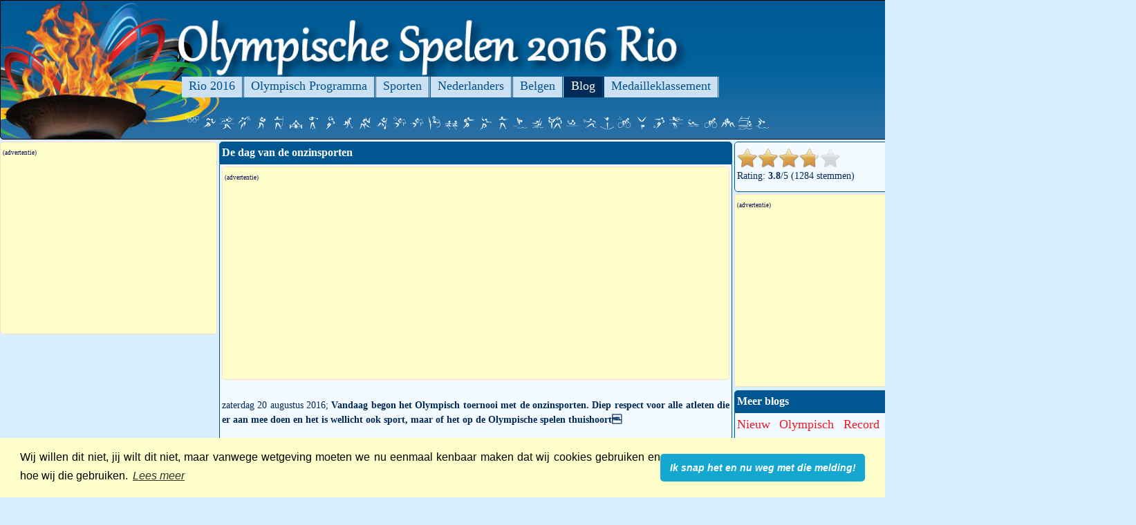

--- FILE ---
content_type: text/html; charset=UTF-8
request_url: https://www.zomerspelen.org/olympische-spelen-rio-2016/blog/de-dag-van-de-onzinsporten/
body_size: 6692
content:



<!DOCTYPE html><html lang ='nl'>
<head>
<meta content='width=device-width, initial-scale=1.0' name='viewport' />
<meta http-equiv='content-type' content='text/html;charset=UTF-8' />
<title>Rio 2016: De dag van de onzinsporten</title>
<meta name='keywords' content=', Olympische Spelen, Rio, 2016 ' />
<meta name='description' content='Vandaag begon het Olympisch toernooi met de onzinsporten. Diep respect voor alle atleten die er aan mee doen en het is wellicht ook sport, maar of het op de Olympische spelen thuishoort' />
<meta name='robots' content='index, follow' />
<meta name='author' content='Rienstra Webdevelopment' />
<link rel='stylesheet' type='text/css' href='../../../css/zomerspelen.css' />
<script type='text/javascript' language='javascript' src='../../../mybin/java.ratebehavior.js'></script>
<script type='text/javascript' language='javascript' src='../../../mybin/java.rating.js'></script>
<script type='text/javascript' language='javascript' src='../../../mybin/jquery-3.2.1.min.js'></script>
<link rel='stylesheet' type='text/css' href='../../../css/rating.css' />
<link rel='stylesheet' type='text/css' href='../../../css/colors.css' />
<!-- Begin Cookie Consent plugin by Silktide - http://silktide.com/cookieconsent -->
<link rel="stylesheet" type="text/css" href="/css/cookieconsent.min.css" />
<script type="text/javascript" src="/mybin/cookieconsent.min.js"></script>
<script>
window.addEventListener("load", function(){
window.cookieconsent.initialise({
  "palette": {
    "popup": {
      "background": "#feffcb"
    },
    "button": {
      "background": "#14a7d0"
    }
  },
  "theme": "classic",
  "content": {
    "message": "Wij willen dit niet, jij wilt dit niet, maar vanwege wetgeving moeten we nu eenmaal kenbaar maken dat wij cookies gebruiken en hoe wij die gebruiken.",
    "dismiss": "Ik snap het en nu weg met die melding!",
    "link": "Lees meer",
    "href": "/cookiepolicy/"
  }
})});
</script>
<!-- End Cookie Consent plugin -->
<!-- Global site tag (gtag.js) - Google Analytics -->
<script async src="https://www.googletagmanager.com/gtag/js?id=UA-33605185-15"></script>
<script>
  window.dataLayer = window.dataLayer || [];
  function gtag(){dataLayer.push(arguments);}
  gtag('js', new Date());

  gtag('config', 'UA-33605185-15');
</script>
</head>
<body>
<div class='page_container'>
<div class='page_header' style='background-image: url(../../../images/logo-2016-rio.jpg);background-size: 100%; border: 1px solid black; background-repeat: no-repeat;background-color:#286FA5;'>
<div class='menu_container' >
<div class='vertnav' ><ul>
<li class='mnu_item'><a class='' title='Olympische Spelen Rio 2016' href='/olympische-spelen-rio-2016/'>Rio 2016</a></li>
<li class='mnu_item'><a class='' title='Olympisch Programma Rio 2016' href='/olympische-spelen-rio-2016/olympisch-programma/'>Olympisch Programma</a></li>
<li class='mnu_item'><a class='' title='Olympische Sporten Rio 2016' href='/olympische-spelen-rio-2016/sporten/'>Sporten</a></li>
<li class='mnu_item'><a class='' title='Nederlanders Rio 2016' href='/olympische-spelen-rio-2016/nederlanders/'>Nederlanders</a></li>
<li class='mnu_item'><a class='' title='Belgen Rio 2016' href='/olympische-spelen-rio-2016/belgen/'>Belgen</a></li>
<li class='mnu_item_sel'><a class='' title='Olympisch Blog Rio 2016' href='/olympische-spelen-rio-2016/blog/'>Blog</a></li>
<li class='mnu_item'><a class='' title='Olympisch Medailleklassement Rio 2016' href='/olympische-spelen-rio-2016/medailleklassement/'>Medailleklassement</a></li>
</ul>
<div class='menusporten'>
<a href='/olympische-spelen-rio-2016/sporten/ceremonies/' title='Ceremonies'><img  class='legenda' alt='Ceremonies'  src='/images/sports/ceremonies.png' style='border-width:0px;width:20px;'/></a> <a href='/olympische-spelen-rio-2016/sporten/atletiek/' title='Atletiek'><img  class='legenda' alt='Atletiek'  src='/images/sports/atletiek.png' style='border-width:0px;width:20px;'/></a> <a href='/olympische-spelen-rio-2016/sporten/badminton/' title='Badminton'><img  class='legenda' alt='Badminton'  src='/images/sports/badminton.png' style='border-width:0px;width:20px;'/></a> <a href='/olympische-spelen-rio-2016/sporten/basketbal/' title='Basketbal'><img  class='legenda' alt='Basketbal'  src='/images/sports/basketbal.png' style='border-width:0px;width:20px;'/></a> <a href='/olympische-spelen-rio-2016/sporten/boksen/' title='Boksen'><img  class='legenda' alt='Boksen'  src='/images/sports/boksen.png' style='border-width:0px;width:20px;'/></a> <a href='/olympische-spelen-rio-2016/sporten/boogschieten/' title='Boogschieten'><img  class='legenda' alt='Boogschieten'  src='/images/sports/boogschieten.png' style='border-width:0px;width:20px;'/></a> <a href='/olympische-spelen-rio-2016/sporten/gewichtheffen/' title='Gewichtheffen'><img  class='legenda' alt='Gewichtheffen'  src='/images/sports/gewichtheffen.png' style='border-width:0px;width:20px;'/></a> <a href='/olympische-spelen-rio-2016/sporten/golf/' title='Golf'><img  class='legenda' alt='Golf'  src='/images/sports/golf.png' style='border-width:0px;width:20px;'/></a> <a href='/olympische-spelen-rio-2016/sporten/handbal/' title='Handbal'><img  class='legenda' alt='Handbal'  src='/images/sports/handbal.png' style='border-width:0px;width:20px;'/></a> <a href='/olympische-spelen-rio-2016/sporten/hockey/' title='Hockey'><img  class='legenda' alt='Hockey'  src='/images/sports/hockey.png' style='border-width:0px;width:20px;'/></a> <a href='/olympische-spelen-rio-2016/sporten/judo/' title='Judo'><img  class='legenda' alt='Judo'  src='/images/sports/judo.png' style='border-width:0px;width:20px;'/></a> <a href='/olympische-spelen-rio-2016/sporten/kanovaren/' title='Kanovaren'><img  class='legenda' alt='Kanovaren'  src='/images/sports/kanovaren.png' style='border-width:0px;width:20px;'/></a> <a href='/olympische-spelen-rio-2016/sporten/moderne-vijfkamp/' title='Moderne Vijfkamp'><img  class='legenda' alt='Moderne Vijfkamp'  src='/images/sports/moderne-vijfkamp.png' style='border-width:0px;width:20px;'/></a> <a href='/olympische-spelen-rio-2016/sporten/paardensport/' title='Paardensport'><img  class='legenda' alt='Paardensport'  src='/images/sports/paardensport.png' style='border-width:0px;width:20px;'/></a> <a href='/olympische-spelen-rio-2016/sporten/ritmische-gymnastiek/' title='Ritmische gymnastiek'><img  class='legenda' alt='Ritmische gymnastiek'  src='/images/sports/ritmische-gymnastiek.png' style='border-width:0px;width:20px;'/></a> <a href='/olympische-spelen-rio-2016/sporten/roeien/' title='Roeien'><img  class='legenda' alt='Roeien'  src='/images/sports/roeien.png' style='border-width:0px;width:20px;'/></a> <a href='/olympische-spelen-rio-2016/sporten/rugby/' title='Rugby'><img  class='legenda' alt='Rugby'  src='/images/sports/rugby.png' style='border-width:0px;width:20px;'/></a> <a href='/olympische-spelen-rio-2016/sporten/schermen/' title='Schermen'><img  class='legenda' alt='Schermen'  src='/images/sports/schermen.png' style='border-width:0px;width:20px;'/></a> <a href='/olympische-spelen-rio-2016/sporten/schieten/' title='Schieten'><img  class='legenda' alt='Schieten'  src='/images/sports/schieten.png' style='border-width:0px;width:20px;'/></a> <a href='/olympische-spelen-rio-2016/sporten/schoonspringen/' title='Schoonspringen'><img  class='legenda' alt='Schoonspringen'  src='/images/sports/schoonspringen.png' style='border-width:0px;width:20px;'/></a> <a href='/olympische-spelen-rio-2016/sporten/synchroonzwemmen/' title='Synchroonzwemmen'><img  class='legenda' alt='Synchroonzwemmen'  src='/images/sports/synchroonzwemmen.png' style='border-width:0px;width:20px;'/></a> <a href='/olympische-spelen-rio-2016/sporten/taekwondo/' title='Taekwondo'><img  class='legenda' alt='Taekwondo'  src='/images/sports/taekwondo.png' style='border-width:0px;width:20px;'/></a> <a href='/olympische-spelen-rio-2016/sporten/tafeltennis/' title='Tafeltennis'><img  class='legenda' alt='Tafeltennis'  src='/images/sports/tafeltennis.png' style='border-width:0px;width:20px;'/></a> <a href='/olympische-spelen-rio-2016/sporten/tennis/' title='Tennis'><img  class='legenda' alt='Tennis'  src='/images/sports/tennis.png' style='border-width:0px;width:20px;'/></a> <a href='/olympische-spelen-rio-2016/sporten/trampoline/' title='Trampoline'><img  class='legenda' alt='Trampoline'  src='/images/sports/trampoline.png' style='border-width:0px;width:20px;'/></a> <a href='/olympische-spelen-rio-2016/sporten/triathlon/' title='Triathlon'><img  class='legenda' alt='Triathlon'  src='/images/sports/triathlon.png' style='border-width:0px;width:20px;'/></a> <a href='/olympische-spelen-rio-2016/sporten/turnen/' title='Turnen'><img  class='legenda' alt='Turnen'  src='/images/sports/turnen.png' style='border-width:0px;width:20px;'/></a> <a href='/olympische-spelen-rio-2016/sporten/voetbal/' title='Voetbal'><img  class='legenda' alt='Voetbal'  src='/images/sports/voetbal.png' style='border-width:0px;width:20px;'/></a> <a href='/olympische-spelen-rio-2016/sporten/volleybal/' title='Volleybal'><img  class='legenda' alt='Volleybal'  src='/images/sports/volleybal.png' style='border-width:0px;width:20px;'/></a> <a href='/olympische-spelen-rio-2016/sporten/waterpolo/' title='Waterpolo'><img  class='legenda' alt='Waterpolo'  src='/images/sports/waterpolo.png' style='border-width:0px;width:20px;'/></a> <a href='/olympische-spelen-rio-2016/sporten/wielrennen/' title='Wielrennen'><img  class='legenda' alt='Wielrennen'  src='/images/sports/wielrennen.png' style='border-width:0px;width:20px;'/></a> <a href='/olympische-spelen-rio-2016/sporten/worstelen/' title='Worstelen'><img  class='legenda' alt='Worstelen'  src='/images/sports/worstelen.png' style='border-width:0px;width:20px;'/></a> <a href='/olympische-spelen-rio-2016/sporten/zeilen/' title='Zeilen'><img  class='legenda' alt='Zeilen'  src='/images/sports/zeilen.png' style='border-width:0px;width:20px;'/></a> <a href='/olympische-spelen-rio-2016/sporten/zwemmen/' title='Zwemmen'><img  class='legenda' alt='Zwemmen'  src='/images/sports/zwemmen.png' style='border-width:0px;width:20px;'/></a> </div></div></div>
</div>
<div class='content_wrapper'><div class='content_container_main'>
<div class='main_ttl_clrs content_main_head'>
<h1>De dag van de onzinsporten</h1>
</div>
<div class='main_clrs content_main'>
<div class='round sponsoren'><span class='xsmall'>(advertentie)</span><br /><script async src="//pagead2.googlesyndication.com/pagead/js/adsbygoogle.js"></script>
<!-- general responsive -->
<ins class="adsbygoogle"
     style="display:block"
     data-ad-client="ca-pub-8556703495287886"
     data-ad-slot="7758499943"
     data-ad-format="auto"></ins>
<script>
(adsbygoogle = window.adsbygoogle || []).push({});
</script>
</div><br /><p>zaterdag 20 augustus 2016; <span class='vet'>Vandaag begon het Olympisch toernooi met de onzinsporten. Diep respect voor alle atleten die er aan mee doen en het is wellicht ook sport, maar of het op de Olympische spelen thuishoort</span><br /><br />Allereerst de moderne vijfkamp, een verzinsel van Piere de Coubertin himself. De sport zo alle onderdelen moeten bevatten qua skills die een militair nodig heeft. In de praktijk is het gewoon een soort van losers sport met atleten die zelf niet goed genoeg zijn in een bepaalde discipline en dan maar voor de mix van Zwemmen, Schermen, Paardspringen, Rennen en Schieten.  Daarmee is deze sport dus ook zijn tijd voorbij, want de militair rijdt geen paard meer en heeft geen sabel meer aan zijn zij. En dan zenden ze de finale ook nog eens niet uit op stream Ik mij weer door 200m zwemmen in tijden van ver boven de 2 minuten, schermen en et paardrijden heen geworsteld. Springen met paarden is overigens wel hilarisch bij de vijfkamp. De atleten krijgen een paard aangewezen en moeten dan over een parcours waar een gemiddelde Z-Klasse ruiter zijn handen niet voor omdraait en de een na de ander strooit met balken of rent door hindernissen Als je van sportongelukkenspektakel houdt, morgen komen de mannen.. Maar goed ik heb me daar doorheen geworsteld en was heel benieuwd naar een soort van Biatlon waar gelopen wordt ipv met lange latten en tussendoor geschoten..zenden ze op de stream een herhaling uit van het zwemmen &amp;#61516;<br />
<br />
Volgende spelen maar iets bedenken met wielrennen, bridge, yoga en haltertjes trekken, wellicht maak ik dan ook nog een Olympisch debuut.</p>
<br /><p><strong>Mooi gooien met een bal</strong><br />
<br />
En dan hebben we nog het kampioenschap wie gooit het mooist met een bal, zwaait het best met een lint en doet danspasjes door een hoepel. Olympisch kampioen mooi met een bal gooien. De Ritmische Gymnastiek dus. Het was rustig qua sport vandaag, dus er was ruimte zat qua schermen, dus toch maar weer naar dat hoepelgooien kijken.. en de meesten ook nog op trage muziek Heel erg knap wat ze doen, en ik gooi zeker niet zo mooi met een bal, maar om dit nu een Olympische sport (voor zover je het al sport wil noemen, maar die discussie ga ik nu niet beginnen) te noemen, hou toch op. Doe dan Tumbling of Acrobatische Gymnastiek, beide zijn ook internationale grote sporten en een stuk spectaculairder dan wie er mooi met een knots kan zwaaien. En dan straks ook nog de teams waarin ze in groepje met van alles gooien</p>
<br /><p><strong>Synchroonzwemmen Rocks</strong><br />
<br />
In het verleden rekende ik in deze onzinsporten ook het Synchroonzwemmen, maar op het debiel aanlopen naar het bad na en de verplichte kapsels en make-up en rare zwempakjes na is het toch wel heel spectaculair om naar te kijken, zeker nu bijna alle deelnemers naar steeds meer qua muziek opzwepende oefeningen laten zien. De rock stampte weer behoorlijk uit de speakers toen Rusland een nagenoeg perfecte oefening liet zien. En de dames mogen dus geen gebruik maken van de bodem van het bad voor een pose als in de foto</p>
</div>
</div>
<div class='content_container_left'>
<div class='round sponsoren'><span class='xsmall'>(advertentie)</span><br /><script async src="//pagead2.googlesyndication.com/pagead/js/adsbygoogle.js"></script>
<!-- general responsive -->
<ins class="adsbygoogle"
     style="display:block"
     data-ad-client="ca-pub-8556703495287886"
     data-ad-slot="7758499943"
     data-ad-format="auto"></ins>
<script>
(adsbygoogle = window.adsbygoogle || []).push({});
</script>
</div></div>
</div><div class='content_container_right'>
<div class='round rgt_clrs content_right'>
<div class='hreview-aggregate'><span class='item'><span class='fn'></span></span><div class="ratingblock"><div id="unit_long7x43">  <ul id="unit_ul7x43" class="unit-rating" style="width:150px;">     <li class="current-rating" style="width:113.4px;">Currently 3.78/5</li><li><a rel="nofollow" href="/ratingverwerking.php?ratingverwerking=2026-01-26&amp;j=1&amp;q=7x43&amp;c=5&amp;t=3.145.124.126" title="1 out of 5" class="r1-unit rater" >1</a></li><li><a rel="nofollow" href="/ratingverwerking.php?ratingverwerking=2026-01-26&amp;j=2&amp;q=7x43&amp;c=5&amp;t=3.145.124.126" title="2 out of 5" class="r2-unit rater" >2</a></li><li><a rel="nofollow" href="/ratingverwerking.php?ratingverwerking=2026-01-26&amp;j=3&amp;q=7x43&amp;c=5&amp;t=3.145.124.126" title="3 out of 5" class="r3-unit rater" >3</a></li><li><a rel="nofollow" href="/ratingverwerking.php?ratingverwerking=2026-01-26&amp;j=4&amp;q=7x43&amp;c=5&amp;t=3.145.124.126" title="4 out of 5" class="r4-unit rater" >4</a></li><li><a rel="nofollow" href="/ratingverwerking.php?ratingverwerking=2026-01-26&amp;j=5&amp;q=7x43&amp;c=5&amp;t=3.145.124.126" title="5 out of 5" class="r5-unit rater" >5</a></li>  </ul>
  <p><span class='rating'>Rating: <strong><span class='average'>3.8</span></strong>/<span class='best'>5</span> (<span class='votes'>1284</span> stemmen)</span><a href='https://plus.google.com/108632945798492953824/?rel=author' class='author'></a>  </p></div></div>
</div></div>
<div class='round sponsoren'><span class='xsmall'>(advertentie)</span><br /><script async src="https://pagead2.googlesyndication.com/pagead/js/adsbygoogle.js?client=ca-pub-8556703495287886"
     crossorigin="anonymous"></script>
<!-- Responsive Display -->
<ins class="adsbygoogle"
     style="display:block"
     data-ad-client="ca-pub-8556703495287886"
     data-ad-slot="6798823706"
     data-ad-format="auto"
     data-full-width-responsive="true"></ins>
<script>
     (adsbygoogle = window.adsbygoogle || []).push({});
</script>
</div><div class='rgt_ttl_clrs content_right_head'>
<h2>Meer blogs</h2>
</div>
<div class='rgt_clrs content_right'>
<p><a href='/olympische-spelen-rio-2016/blog/nieuw-olympisch-record-olympische-spelen-kijken-1800-uur' class='nodecoration large' >Nieuw Olympisch Record Olympische Spelen kijken: 1800 uur</a><br />
zon 21 aug; Het zit er op. Amerika is nog bezig het laatste goud van deze spelen te winnen. Niemand die verwacht dat Servië ook maar een kans heeft, maar mijn Olympische kijkmarathon komt te einde. Met gemiddeld  15 uur sport per dag gevolgd over 7 schermen min wat aftrek doordat niet altijd alle 15 uur er 7 dingen tegelijk waren, maar grofweg kom ik op 1800 uur sport kijken uit...<div style='clear:both;'>&nbsp;</div><hr></hr>
<a href='/olympische-spelen-rio-2016/blog/je-blijft-bezig-met-die-doping' class='nodecoration large' >Je blijft bezig met die doping</a><br />
zon 21 aug; Ik wou het eigenlijk niet over doping hebben deze spelen, maar wakker worden met het bericht dat je de uitslag van Londen van 4 jaar terug weer aan moet passen is toch vervelend. Vannacht is namelijk weer een Russische atleet het zilver ontnomen van de spelen van Londen...<div style='clear:both;'>&nbsp;</div><hr></hr>
<a href='/olympische-spelen-rio-2016/blog/de-dag-van-net-niet' class='nodecoration large' >De dag van net niet</a><br />
vr 19 aug; Dafne gaat net te vroeg weg, in minder dan een fractie van een seconde neemt ze de verkeerde beslissing. De hockeymannen missen de eerste shoot out op minder dan een tiende van een seconde. Zegers van Veen, komen net 1 puntje te kort voor brons...<div style='clear:both;'>&nbsp;</div><hr></hr>
<a href='/olympische-spelen-rio-2016/blog/hoezo-topsportklimaat,-namens-de-ier-conlan-een-dikke-vinger' class='nodecoration large' >Hoezo topsportklimaat, namens de Ier Conlan een dikke vinger.</a><br />
don 18 aug; Er gebeurt zo veel in Rio dat het onmogelijk is om over alles wat te schrijven. Is ook niet mijn taak, daar heb je de echte media voor. Alles kijken en deze site bijhouden is al meer dan genoeg. Blijft over van alles wat er verder gebeurd,  zoals het wakker worden met beelden van de losers vlucht...<div style='clear:both;'>&nbsp;</div><hr></hr>
<a href='/olympische-spelen-rio-2016/blog/stapel-maar-op-dat-goud' class='nodecoration large' >Stapel maar op dat goud</a><br />
din 16 aug; Afgelopen nacht naar bed gaan na een avond top atletiek en wakker worden met goud op 10 km. Lekker begin van de dag. Voordat de 100m apotheose begon knalde van Niekerk uit Zuid Afrika er een wereld record uit op de 400m en dat in baan 8...<div style='clear:both;'>&nbsp;</div><hr></hr>
</p>
<div style='clear:both;'>&nbsp;</div>
</div>
</div>
</div>
<div class='ftr_clrs page_footer'>
<form action='/olympische-spelen-rio-2016/blog/de-dag-van-de-onzinsporten/' method='post'  enctype='multipart/form-data'  name='sessie' > &copy; Copyright <a class='' rel='nofollow' title='zomerspelen' href='/'>Zomerspelen</a>  &nbsp;<a rel='' class='' href='/olympische-spelen-parijs-2024/'>Parijs 2024</a>&nbsp;&nbsp;<a rel='' class='' href='/olympische-spelen-tokyo-2020/'>Tokyo 2020</a>&nbsp;&nbsp;<a rel='' class='' href='/olympische-spelen-rio-2016/'>Rio 2016</a>&nbsp;&nbsp;<a rel='' class='' href='/olympische-spelen-londen-2012/'>Londen 2012</a>&nbsp;&nbsp;<button type='submit' title='Smartphone weergave' name='btnphone' style='border: 0; background: transparent;'><img style='vertical-align: middle;width:24px;' src='/images/smartphone.png' alt='Smartphone weergave' /></button><button type='submit' title='Tablet weergave' name='btntablet'style='border: 0; background: transparent'><img style='vertical-align: middle;width:24px;' src='/images/tablet.png' alt='Tablet weergave'/></button><button type='submit' title='Desktop weergave' name='btndesktop' style='border: 0; background: transparent'><img style='vertical-align: middle;width:24px;' src='/images/pc.png' alt='Desktop weergave' /></button></form></div>
<div class='content content_container'>
<div id='wezullenzien' class='melding' style='display:none;'>Beste Bezoeker<br /><br />Wij zien dat u een adblocker gebruikt waardoor u alleen advertenties ziet die door uw adblocker worden goedgekeurd. In de meeste gevallen betekent dit dat u geen enkele advertentie ziet. Dat is natuurlijk helemaal aan u on dat te besluiten. Echter in dat geval blijft u op deze website deze popup zien. Er is nu eenmaal niets gratis in deze wereld. Er is een hoop tijd en geld gestoken om deze website in de lucht te krijgen en te houden. <br /><br />Zomerspelen.org is mede dankzij onze advertenties gratis toegankelijk en zal dat blijven, sterker nog zonder de inkomsten van deze advertenties kunnen wij deze website niet eens in de lucht kunnen blijven houden. Het enige wat we van u vragen is om te leren leven met die paar banners die op elke pagina staan. U hoeft er niet eens op te klikken. <br /><br />Veel mensen die adblockers gebruiken doen dit vanwege pop-ups en advertenties die automatisch geluid afspelen. Dit is ons ook een doorn in het oog en ook  al leveren pop-up advertenties veel meer op dan normale banner advertenties hebben wij hier ook een hekel aan. <br /><br />zomerspelen.org heeft strenge advertentievoorwaarden en staat dat soort uitingen niet toe. Wij willen u daarom vragen wanneer u een adblocker gebruikt zomerspelen.org uit te zonderen.  Dus klik op uw adblocker extensie in uw browser en maak een uitzondering voor zomerspelen.org.  Met het uitzonderen van zomerspelen.org verdwijnt ook deze irritante melding. <br /><br />Dank voor uw medewerking en veel plezier op deze website. </div></div> 
       
<script type="text/javascript">
setTimeout(function() {

  var adblockEnabled = false;
    
  // add test element and get its styles
  document.body.innerHTML += '<div class="adsbygoogle" id="ad-detector"></div>';
  var adElement = document.getElementById('ad-detector');
  var adElementStyle = getComputedStyle(adElement, null);


  if(adElementStyle.display === 'none') {	// Adblock enabled
      document.getElementById('wezullenzien').style.display = 'block';
  } else {	// Adblock disabled
    document.getElementsByClassName('message')[0].innerHTML = 'Adblock disabled! :)';
    document.getElementsByClassName('message')[0].classList.add('no-ab');
  }

}, 700);


</script>
 
 

<div id="wrapfabtest">
    <div class="adBanner">
    </div>
</div>

</div>
</body>
</html>



--- FILE ---
content_type: text/html; charset=utf-8
request_url: https://www.google.com/recaptcha/api2/aframe
body_size: 259
content:
<!DOCTYPE HTML><html><head><meta http-equiv="content-type" content="text/html; charset=UTF-8"></head><body><script nonce="OLr32YiNjCKGTXoLPjZ7wQ">/** Anti-fraud and anti-abuse applications only. See google.com/recaptcha */ try{var clients={'sodar':'https://pagead2.googlesyndication.com/pagead/sodar?'};window.addEventListener("message",function(a){try{if(a.source===window.parent){var b=JSON.parse(a.data);var c=clients[b['id']];if(c){var d=document.createElement('img');d.src=c+b['params']+'&rc='+(localStorage.getItem("rc::a")?sessionStorage.getItem("rc::b"):"");window.document.body.appendChild(d);sessionStorage.setItem("rc::e",parseInt(sessionStorage.getItem("rc::e")||0)+1);localStorage.setItem("rc::h",'1769410488488');}}}catch(b){}});window.parent.postMessage("_grecaptcha_ready", "*");}catch(b){}</script></body></html>

--- FILE ---
content_type: text/css
request_url: https://www.zomerspelen.org/css/zomerspelen.css
body_size: 889
content:
body{
  margin:0px auto; 
  padding:0px; 
  border:0; 
  height:100%;
  font-family:tahoma; 
  font-size:14px;
  line-height:1.5;
  text-align:justify;
  width:1376px;
  /* background-image:url('../../images/site-bg.jpg'); background-repeat:repeat; */
}
.loginbar {padding:3px 5px 5px 0px;}
.login table {width:auto; margin-right:0px; margin-left:auto;}
.page_container {}
.page_header {
  width:1376px;
  height:200px;
  
  border-radius:0px 0px 5px 5px;

  
}
.menu_container{
  height:30px;
  width:1380px;
  border-radius:5px;
  margin-left:-8px;
  padding-top:110px;
  padding-left:270px;
  font-size:18px;
}
.menusporten {
    padding-top:30px;padding-left:5px;
    
}

.menu_container ul{display:inline; list-style:none;}
.menu_container li{
  float:left; 
  padding-left:10px; 
  padding-right:10px;
  height:30px;
  border-right-style:double;
}
.menu_container li a {font-style:normal; text-decoration:none;}
.content_wrapper {float:left;}
.content_container {}
.content_container_main {
  float:right;
  width:742px;
  margin:3px;
}
.content_container_main_wide {
  float:right;
  width:1055px;
  margin:3px;
}
.content_main_head {
  padding:3px;
  border-radius:5px 5px 0px 0px;
}
.content_main {
  padding:3px;
  margin-bottom:3px;
  border-radius:0px 0px 5px 5px ;
}
.content_container_left {
  width:314px;
  float:left;
  margin-top:3px;
}
.content_left {
  border-radius:0px 0px 5px 5px ;
  padding:3px; 
  margin-bottom:3px; 
}
.content_left_head {
  padding:3px;
  border-radius:5px 5px 0px 0px;
}
.content_container_right {
  width:314px;
  float:left;
  margin-top:3px;
}
.content_right {
  border-radius:0px 0px 5px 5px ;
  padding:3px;
  margin-bottom:3px;
}
.content_right_head {
  padding:3px;
  border-radius:5px 5px 0px 0px;
}
.page_footer{
  clear:both; 
  width:100%;
  padding:3px;
  min-height:20px;
  border-radius:5px 5px 5px 5px;
}
/* #### SIZES AND MARGINGS #### */
.socialbuttonwidth {width:98px;} 
.socialbuttonmargin {margin-right:3px;} 
.plaatje {width:734px;} 
.xsmall {font-size:9px;}
.small {font-size:10px;}
.large {font-size:18px;}
.xlarge {font-size:20px;}
.normaal {font-size:14px;}
.invul form input[type="submit"], input[type="time"]{
  height:28px;
  margin-right:0px;
  width:70px;
}
.invul form input[type="date"]{ width:140px;}

.invul form input[type="text"], input[type="password"]{}
.invul form textarea {height:170px;width:95%;}

.kalender {  width:100%;}
.kalendercontent { ;height:50px;}
.kalenderhead {
    
     background-color: #005691; 
    color:#fff;
    font-weight: bold;
    vertical-align: middle;
}



--- FILE ---
content_type: text/css
request_url: https://www.zomerspelen.org/css/colors.css
body_size: 1269
content:
body {background-color: #D9EFFF;}
.page_container {background-color: #D9EFFF;}
.page_header {background-color: #005691;color: #F3FAFF;}
.menu_clr {background-color: #CCE0F4;border: 1px solid #005691;}
.loginbar {background-color: #D9EFFF;color: #002A58;}
.loginbar a {color: #002A58;}
.mnu_item {background-color: #CCE0F4;}
.mnu_item a {color: #00528F;}
.menu_container li {border-right-color: #00528F;}
.menu_container li:hover {background-color: #002A58;}
.menu_container li:hover a {color: #FFFFFF;}
.mnu_item_sel {background-color: #002A58;}
.mnu_item_sel a {color: #FFFFFF;}
.ftr_clrs {color: #002A58;background-color: #F3FAFF;border: 1px solid #005691;}
.main_ttl_clrs h1,h2,h3,h4,h5,h1 a,h2 a,h3 a, h4 a, h5 a {color: #FFFFFF;font-size:16px;}
.main_ttl_clrs {background-color: #005691;border: 1px solid #005691;}
.main_clrs {color: #002A58;background-color: #F3FAFF;border: 1px solid #005691;}
.lft_ttl_clrs h1,h2,h3,h4,h5,h1 a,h2 a,h3 a, h4 a, h5 a {color: #FFFFFF;font-size:16px;}
.lft_ttl_clrs {background-color: #005691;border: 1px solid #005691;}
.lft_clrs {color: #002A58;background-color: #F3FAFF;border: 1px solid #005691;}
.rgt_ttl_clrs h1,h2,h3,h4,h5,h1 a,h2 a,h3 a, h4 a, h5 a {color: #FFFFFF;font-size:16px;}
.rgt_ttl_clrs {background-color: #005691;border: 1px solid #005691;}
.rgt_clrs {color: #002A58;background-color: #F3FAFF;border: 1px solid #005691;}
.h-header {color: #002A58}
.h-header a {color: #002A58}
.rood {color: #CC0000;}
.groen {color: #006F00;}
.wit {color: #fff;}
.zwart {color: #000;}
.contra {color: #005691}
.contraback {color: #005691}
.contraborder {border: 1px solid #005691}
.vet {font-weight:bold;}
.uitlijnen {text-align:justify;}
.links {text-align:left;}
.midden {text-align:center;}
.rechts {text-align:right;}
.boven {vertical-align:top;}
.onder {vertical-align:top;}
.inmidden {vertical-align:middle;}
.round  { border-radius: 5px 5px 5px 5px;}
.linkerfloat{float:left;margin-right: 5px;padding-top:5px;}
.rechterfloat{float:right;margin-left: 5px;padding-top:5px;}
.melding {
  background-color:#FFF;
  color: #010050;
  border-radius: 5px 5px 5px 5px;
  padding: 60px 60px 60px 60px;
  margin: 10px 0px 5px 0px;
  font-size:22px;
  line-height:1.5;
  border: 1px solid #FFDACB;
    position: fixed;
    top: 50%;
    left: 50%;
    transform: translate(-50%, -50%);
    width: 70%;
    height: 70%;
    opacity: 0.90;
}
.melding  a{color: #ED1C24;}




.sponsoren {
  background-color:#FEFFCB;
  color: #010050;
  padding: 3px;
  border: 1px solid #FFDACB;
  margin-bottom:5px;
}
.sponsoren  a{color: #ED1C24;}
.d {visibility:hidden;}
.verifys{display: none;}
.nodecoration { font-style:normal; text-decoration:none;}
/* #### STANDAARD TAGS  #### */
table {text-align:left;}
tr {vertical-align:top;}
p {margin:0px 0px 7px 0px; padding:0px;}
a {color: #ED1C24;font-style:italic;}
h1,h2,h3,h4,h5 {display:inline;}
form input {
  border: 1px solid #002A58;
  padding: 2px;
  /* font-family: Georgia, "Times New Roman", Times, serif;  */ 
  margin-right: 13px;
  width:95%;
}
form textarea {border: 1px solid #002A58;padding: 2px;}
form input[type="submit"]{
  background-color: #002A58;
  color: #FFFFFF;
}
form input[type="checkbox"]{width:10px;}
button{
  background-color: Transparent;
  background-repeat:no-repeat;
  border: none;
  cursor:pointer;
  overflow: hidden;
  outline:none;
}

.ned{ background-color:#F76211;color:#fff; font-weight:bold ;	}    
.bel{ background-color:red;	color:#fff; font-weight:bold ;}    
.darkblue {color:#03436B;}
.backblue {background-color:#B9D3ED;}
.red{color:#EF0F20;}
.smallicon {width:24px}

.smallicon {width:24px}
.vertmidden {  vertical-align: middle;  }
.kalender td {  text-align:center;}
.kalenderhead {
     background-color: #005691; 
    color:#fff;
    font-weight: bold;
    vertical-align: middle;
}

.programma { border-color:#03436B; border-style:solid; border-width:1px;}
.programma td {padding-left:3px;padding-right:3px}
.offset {padding-top:2px;}

.adBanner {
    background-color: transparent;
    height: 1px;
    width: 1px;
}